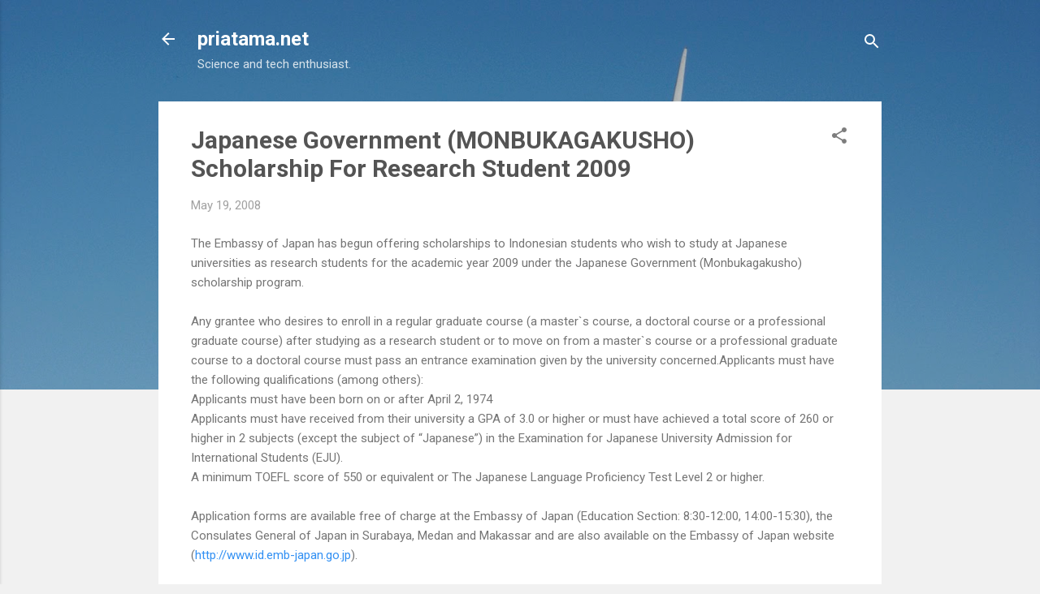

--- FILE ---
content_type: text/plain
request_url: https://www.google-analytics.com/j/collect?v=1&_v=j102&a=95767537&t=pageview&_s=1&dl=https%3A%2F%2Fwww.priatama.net%2F2008%2F05%2Fjapanese-government-monbukagakusho.html&ul=en-us%40posix&dt=Japanese%20Government%20(MONBUKAGAKUSHO)%20Scholarship%20For%20Research%20Student%202009&sr=1280x720&vp=1280x720&_u=IEBAAEABAAAAACAAI~&jid=557382477&gjid=909080101&cid=2000544735.1762287556&tid=UA-43142524-1&_gid=172771578.1762287556&_r=1&_slc=1&z=385904303
body_size: -450
content:
2,cG-MFKDZNJPGB